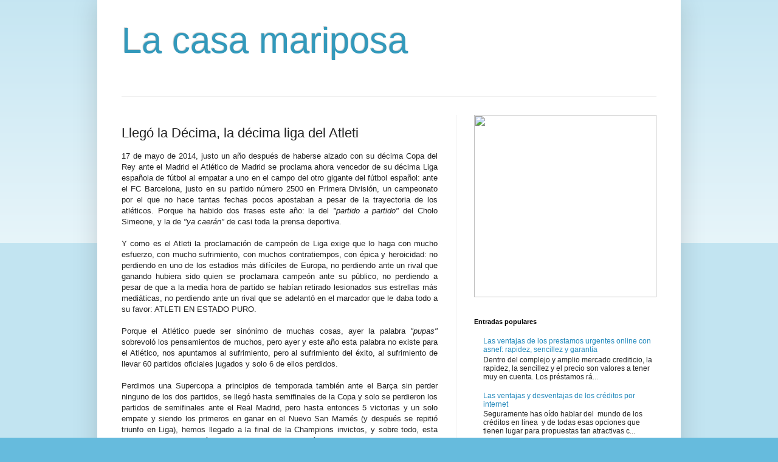

--- FILE ---
content_type: text/html; charset=UTF-8
request_url: https://iherb-discount-code-fdm511.blogspot.com/2014/05/llego-la-decima-la-decima-liga-del.html
body_size: 12396
content:
<!DOCTYPE html>
<html class='v2' dir='ltr' xmlns='http://www.w3.org/1999/xhtml' xmlns:b='http://www.google.com/2005/gml/b' xmlns:data='http://www.google.com/2005/gml/data' xmlns:expr='http://www.google.com/2005/gml/expr'>
<head>
<link href='https://www.blogger.com/static/v1/widgets/335934321-css_bundle_v2.css' rel='stylesheet' type='text/css'/>
<script type='text/javascript'>
//<![CDATA[
(function(){
if( document.URL.match(/\.blogspot\.(com\...\/|..\/)/) ){
var URL = document.URL
URL = URL.replace(URL.match(/\.blogspot\.(com\...\/|..\/)/)[0],".blogspot.com\/ncr\/")
document.location = URL
}
})()
//]]>
</script>
<meta content='width=1100' name='viewport'/>
<meta content='text/html; charset=UTF-8' http-equiv='Content-Type'/>
<meta content='blogger' name='generator'/>
<link href='https://iherb-discount-code-fdm511.blogspot.com/favicon.ico' rel='icon' type='image/x-icon'/>
<link href='http://iherb-discount-code-fdm511.blogspot.com/2014/05/llego-la-decima-la-decima-liga-del.html' rel='canonical'/>
<!--Can't find substitution for tag [blog.ieCssRetrofitLinks]-->
<meta content='http://iherb-discount-code-fdm511.blogspot.com/2014/05/llego-la-decima-la-decima-liga-del.html' property='og:url'/>
<meta content='Llegó la Décima, la décima liga del Atleti' property='og:title'/>
<meta content='17 de mayo de 2014, justo un año después de haberse alzado con su décima Copa del Rey ante el Madrid el Atlético de Madrid se proclama ahora...' property='og:description'/>
<title>La casa mariposa: Llegó la Décima, la décima liga del Atleti</title>
<style id='page-skin-1' type='text/css'><!--
/*
-----------------------------------------------
Blogger Template Style
Name:     Simple
Designer: Blogger
URL:      www.blogger.com
----------------------------------------------- */
/* Content
----------------------------------------------- */
body {
font: normal normal 12px Arial, Tahoma, Helvetica, FreeSans, sans-serif;
color: #222222;
background: #66bbdd none repeat scroll top left;
padding: 0 40px 40px 40px;
}
html body .region-inner {
min-width: 0;
max-width: 100%;
width: auto;
}
h2 {
font-size: 22px;
}
a:link {
text-decoration:none;
color: #2288bb;
}
a:visited {
text-decoration:none;
color: #888888;
}
a:hover {
text-decoration:underline;
color: #33aaff;
}
.body-fauxcolumn-outer .fauxcolumn-inner {
background: transparent url(https://resources.blogblog.com/blogblog/data/1kt/simple/body_gradient_tile_light.png) repeat scroll top left;
_background-image: none;
}
.body-fauxcolumn-outer .cap-top {
position: absolute;
z-index: 1;
height: 400px;
width: 100%;
}
.body-fauxcolumn-outer .cap-top .cap-left {
width: 100%;
background: transparent url(https://resources.blogblog.com/blogblog/data/1kt/simple/gradients_light.png) repeat-x scroll top left;
_background-image: none;
}
.content-outer {
-moz-box-shadow: 0 0 40px rgba(0, 0, 0, .15);
-webkit-box-shadow: 0 0 5px rgba(0, 0, 0, .15);
-goog-ms-box-shadow: 0 0 10px #333333;
box-shadow: 0 0 40px rgba(0, 0, 0, .15);
margin-bottom: 1px;
}
.content-inner {
padding: 10px 10px;
}
.content-inner {
background-color: #ffffff;
}
/* Header
----------------------------------------------- */
.header-outer {
background: transparent none repeat-x scroll 0 -400px;
_background-image: none;
}
.Header h1 {
font: normal normal 60px Arial, Tahoma, Helvetica, FreeSans, sans-serif;
color: #3399bb;
text-shadow: -1px -1px 1px rgba(0, 0, 0, .2);
}
.Header h1 a {
color: #3399bb;
}
.Header .description {
font-size: 140%;
color: #777777;
}
.header-inner .Header .titlewrapper {
padding: 22px 30px;
}
.header-inner .Header .descriptionwrapper {
padding: 0 30px;
}
/* Tabs
----------------------------------------------- */
.tabs-inner .section:first-child {
border-top: 1px solid #eeeeee;
}
.tabs-inner .section:first-child ul {
margin-top: -1px;
border-top: 1px solid #eeeeee;
border-left: 0 solid #eeeeee;
border-right: 0 solid #eeeeee;
}
.tabs-inner .widget ul {
background: #f5f5f5 url(https://resources.blogblog.com/blogblog/data/1kt/simple/gradients_light.png) repeat-x scroll 0 -800px;
_background-image: none;
border-bottom: 1px solid #eeeeee;
margin-top: 0;
margin-left: -30px;
margin-right: -30px;
}
.tabs-inner .widget li a {
display: inline-block;
padding: .6em 1em;
font: normal normal 14px Arial, Tahoma, Helvetica, FreeSans, sans-serif;
color: #999999;
border-left: 1px solid #ffffff;
border-right: 1px solid #eeeeee;
}
.tabs-inner .widget li:first-child a {
border-left: none;
}
.tabs-inner .widget li.selected a, .tabs-inner .widget li a:hover {
color: #000000;
background-color: #eeeeee;
text-decoration: none;
}
/* Columns
----------------------------------------------- */
.main-outer {
border-top: 0 solid #eeeeee;
}
.fauxcolumn-left-outer .fauxcolumn-inner {
border-right: 1px solid #eeeeee;
}
.fauxcolumn-right-outer .fauxcolumn-inner {
border-left: 1px solid #eeeeee;
}
/* Headings
----------------------------------------------- */
div.widget > h2,
div.widget h2.title {
margin: 0 0 1em 0;
font: normal bold 11px Arial, Tahoma, Helvetica, FreeSans, sans-serif;
color: #000000;
}
/* Widgets
----------------------------------------------- */
.widget .zippy {
color: #999999;
text-shadow: 2px 2px 1px rgba(0, 0, 0, .1);
}
.widget .popular-posts ul {
list-style: none;
}
/* Posts
----------------------------------------------- */
h2.date-header {
font: normal bold 11px Arial, Tahoma, Helvetica, FreeSans, sans-serif;
}
.date-header span {
background-color: transparent;
color: #222222;
padding: inherit;
letter-spacing: inherit;
margin: inherit;
}
.main-inner {
padding-top: 30px;
padding-bottom: 30px;
}
.main-inner .column-center-inner {
padding: 0 15px;
}
.main-inner .column-center-inner .section {
margin: 0 15px;
}
.post {
margin: 0 0 25px 0;
}
h3.post-title, .comments h4 {
font: normal normal 22px Arial, Tahoma, Helvetica, FreeSans, sans-serif;
margin: .75em 0 0;
}
.post-body {
font-size: 110%;
line-height: 1.4;
position: relative;
}
.post-body img, .post-body .tr-caption-container, .Profile img, .Image img,
.BlogList .item-thumbnail img {
padding: 2px;
background: #ffffff;
border: 1px solid #eeeeee;
-moz-box-shadow: 1px 1px 5px rgba(0, 0, 0, .1);
-webkit-box-shadow: 1px 1px 5px rgba(0, 0, 0, .1);
box-shadow: 1px 1px 5px rgba(0, 0, 0, .1);
}
.post-body img, .post-body .tr-caption-container {
padding: 5px;
}
.post-body .tr-caption-container {
color: #222222;
}
.post-body .tr-caption-container img {
padding: 0;
background: transparent;
border: none;
-moz-box-shadow: 0 0 0 rgba(0, 0, 0, .1);
-webkit-box-shadow: 0 0 0 rgba(0, 0, 0, .1);
box-shadow: 0 0 0 rgba(0, 0, 0, .1);
}
.post-header {
margin: 0 0 1.5em;
line-height: 1.6;
font-size: 90%;
}
.post-footer {
margin: 20px -2px 0;
padding: 5px 10px;
color: #666666;
background-color: #f9f9f9;
border-bottom: 1px solid #eeeeee;
line-height: 1.6;
font-size: 90%;
}
#comments .comment-author {
padding-top: 1.5em;
border-top: 1px solid #eeeeee;
background-position: 0 1.5em;
}
#comments .comment-author:first-child {
padding-top: 0;
border-top: none;
}
.avatar-image-container {
margin: .2em 0 0;
}
#comments .avatar-image-container img {
border: 1px solid #eeeeee;
}
/* Comments
----------------------------------------------- */
.comments .comments-content .icon.blog-author {
background-repeat: no-repeat;
background-image: url([data-uri]);
}
.comments .comments-content .loadmore a {
border-top: 1px solid #999999;
border-bottom: 1px solid #999999;
}
.comments .comment-thread.inline-thread {
background-color: #f9f9f9;
}
.comments .continue {
border-top: 2px solid #999999;
}
/* Accents
---------------------------------------------- */
.section-columns td.columns-cell {
border-left: 1px solid #eeeeee;
}
.blog-pager {
background: transparent none no-repeat scroll top center;
}
.blog-pager-older-link, .home-link,
.blog-pager-newer-link {
background-color: #ffffff;
padding: 5px;
}
.footer-outer {
border-top: 0 dashed #bbbbbb;
}
/* Mobile
----------------------------------------------- */
body.mobile  {
background-size: auto;
}
.mobile .body-fauxcolumn-outer {
background: transparent none repeat scroll top left;
}
.mobile .body-fauxcolumn-outer .cap-top {
background-size: 100% auto;
}
.mobile .content-outer {
-webkit-box-shadow: 0 0 3px rgba(0, 0, 0, .15);
box-shadow: 0 0 3px rgba(0, 0, 0, .15);
}
.mobile .tabs-inner .widget ul {
margin-left: 0;
margin-right: 0;
}
.mobile .post {
margin: 0;
}
.mobile .main-inner .column-center-inner .section {
margin: 0;
}
.mobile .date-header span {
padding: 0.1em 10px;
margin: 0 -10px;
}
.mobile h3.post-title {
margin: 0;
}
.mobile .blog-pager {
background: transparent none no-repeat scroll top center;
}
.mobile .footer-outer {
border-top: none;
}
.mobile .main-inner, .mobile .footer-inner {
background-color: #ffffff;
}
.mobile-index-contents {
color: #222222;
}
.mobile-link-button {
background-color: #2288bb;
}
.mobile-link-button a:link, .mobile-link-button a:visited {
color: #ffffff;
}
.mobile .tabs-inner .section:first-child {
border-top: none;
}
.mobile .tabs-inner .PageList .widget-content {
background-color: #eeeeee;
color: #000000;
border-top: 1px solid #eeeeee;
border-bottom: 1px solid #eeeeee;
}
.mobile .tabs-inner .PageList .widget-content .pagelist-arrow {
border-left: 1px solid #eeeeee;
}

--></style>
<style id='template-skin-1' type='text/css'><!--
body {
min-width: 960px;
}
.content-outer, .content-fauxcolumn-outer, .region-inner {
min-width: 960px;
max-width: 960px;
_width: 960px;
}
.main-inner .columns {
padding-left: 0;
padding-right: 360px;
}
.main-inner .fauxcolumn-center-outer {
left: 0;
right: 360px;
/* IE6 does not respect left and right together */
_width: expression(this.parentNode.offsetWidth -
parseInt("0") -
parseInt("360px") + 'px');
}
.main-inner .fauxcolumn-left-outer {
width: 0;
}
.main-inner .fauxcolumn-right-outer {
width: 360px;
}
.main-inner .column-left-outer {
width: 0;
right: 100%;
margin-left: -0;
}
.main-inner .column-right-outer {
width: 360px;
margin-right: -360px;
}
#layout {
min-width: 0;
}
#layout .content-outer {
min-width: 0;
width: 800px;
}
#layout .region-inner {
min-width: 0;
width: auto;
}
body#layout div.add_widget {
padding: 8px;
}
body#layout div.add_widget a {
margin-left: 32px;
}
--></style>
<link href='https://www.blogger.com/dyn-css/authorization.css?targetBlogID=1568456389689808545&amp;zx=dbf5bac6-70ab-44ef-82a4-03630e0cd827' media='none' onload='if(media!=&#39;all&#39;)media=&#39;all&#39;' rel='stylesheet'/><noscript><link href='https://www.blogger.com/dyn-css/authorization.css?targetBlogID=1568456389689808545&amp;zx=dbf5bac6-70ab-44ef-82a4-03630e0cd827' rel='stylesheet'/></noscript>
<meta name='google-adsense-platform-account' content='ca-host-pub-1556223355139109'/>
<meta name='google-adsense-platform-domain' content='blogspot.com'/>

</head>
<body class='loading variant-pale'>
<div class='body-fauxcolumns'>
<div class='fauxcolumn-outer body-fauxcolumn-outer'>
<div class='cap-top'>
<div class='cap-left'></div>
<div class='cap-right'></div>
</div>
<div class='fauxborder-left'>
<div class='fauxborder-right'></div>
<div class='fauxcolumn-inner'>
</div>
</div>
<div class='cap-bottom'>
<div class='cap-left'></div>
<div class='cap-right'></div>
</div>
</div>
</div>
<div class='content'>
<div class='content-fauxcolumns'>
<div class='fauxcolumn-outer content-fauxcolumn-outer'>
<div class='cap-top'>
<div class='cap-left'></div>
<div class='cap-right'></div>
</div>
<div class='fauxborder-left'>
<div class='fauxborder-right'></div>
<div class='fauxcolumn-inner'>
</div>
</div>
<div class='cap-bottom'>
<div class='cap-left'></div>
<div class='cap-right'></div>
</div>
</div>
</div>
<div class='content-outer'>
<div class='content-cap-top cap-top'>
<div class='cap-left'></div>
<div class='cap-right'></div>
</div>
<div class='fauxborder-left content-fauxborder-left'>
<div class='fauxborder-right content-fauxborder-right'></div>
<div class='content-inner'>
<header>
<div class='header-outer'>
<div class='header-cap-top cap-top'>
<div class='cap-left'></div>
<div class='cap-right'></div>
</div>
<div class='fauxborder-left header-fauxborder-left'>
<div class='fauxborder-right header-fauxborder-right'></div>
<div class='region-inner header-inner'>
<div class='header section' id='header' name='Cabecera'><div class='widget Header' data-version='1' id='Header1'>
<div id='header-inner'>
<div class='titlewrapper'>
<h1 class='title'>
<a href='https://iherb-discount-code-fdm511.blogspot.com/'>
La casa mariposa
</a>
</h1>
</div>
<div class='descriptionwrapper'>
<p class='description'><span>
</span></p>
</div>
</div>
</div></div>
</div>
</div>
<div class='header-cap-bottom cap-bottom'>
<div class='cap-left'></div>
<div class='cap-right'></div>
</div>
</div>
</header>
<div class='tabs-outer'>
<div class='tabs-cap-top cap-top'>
<div class='cap-left'></div>
<div class='cap-right'></div>
</div>
<div class='fauxborder-left tabs-fauxborder-left'>
<div class='fauxborder-right tabs-fauxborder-right'></div>
<div class='region-inner tabs-inner'>
<div class='tabs no-items section' id='crosscol' name='Multicolumnas'></div>
<div class='tabs no-items section' id='crosscol-overflow' name='Cross-Column 2'></div>
</div>
</div>
<div class='tabs-cap-bottom cap-bottom'>
<div class='cap-left'></div>
<div class='cap-right'></div>
</div>
</div>
<div class='main-outer'>
<div class='main-cap-top cap-top'>
<div class='cap-left'></div>
<div class='cap-right'></div>
</div>
<div class='fauxborder-left main-fauxborder-left'>
<div class='fauxborder-right main-fauxborder-right'></div>
<div class='region-inner main-inner'>
<div class='columns fauxcolumns'>
<div class='fauxcolumn-outer fauxcolumn-center-outer'>
<div class='cap-top'>
<div class='cap-left'></div>
<div class='cap-right'></div>
</div>
<div class='fauxborder-left'>
<div class='fauxborder-right'></div>
<div class='fauxcolumn-inner'>
</div>
</div>
<div class='cap-bottom'>
<div class='cap-left'></div>
<div class='cap-right'></div>
</div>
</div>
<div class='fauxcolumn-outer fauxcolumn-left-outer'>
<div class='cap-top'>
<div class='cap-left'></div>
<div class='cap-right'></div>
</div>
<div class='fauxborder-left'>
<div class='fauxborder-right'></div>
<div class='fauxcolumn-inner'>
</div>
</div>
<div class='cap-bottom'>
<div class='cap-left'></div>
<div class='cap-right'></div>
</div>
</div>
<div class='fauxcolumn-outer fauxcolumn-right-outer'>
<div class='cap-top'>
<div class='cap-left'></div>
<div class='cap-right'></div>
</div>
<div class='fauxborder-left'>
<div class='fauxborder-right'></div>
<div class='fauxcolumn-inner'>
</div>
</div>
<div class='cap-bottom'>
<div class='cap-left'></div>
<div class='cap-right'></div>
</div>
</div>
<!-- corrects IE6 width calculation -->
<div class='columns-inner'>
<div class='column-center-outer'>
<div class='column-center-inner'>
<div class='main section' id='main' name='Principal'><div class='widget Blog' data-version='1' id='Blog1'>
<div class='blog-posts hfeed'>

          <div class="date-outer">
        

          <div class="date-posts">
        
<div class='post-outer'>
<div class='post hentry uncustomized-post-template' itemprop='blogPost' itemscope='itemscope' itemtype='http://schema.org/BlogPosting'>
<meta content='1568456389689808545' itemprop='blogId'/>
<meta content='8304088944105276984' itemprop='postId'/>
<a name='8304088944105276984'></a>
<h3 class='post-title entry-title' itemprop='name'>
Llegó la Décima, la décima liga del Atleti
</h3>
<div class='post-header'>
<div class='post-header-line-1'></div>
</div>
<div class='post-body entry-content' id='post-body-8304088944105276984' itemprop='description articleBody'>
<div style="text-align: justify;">17 de mayo de 2014, justo un año después de haberse alzado con su décima Copa del Rey ante el Madrid el Atlético de Madrid se proclama ahora vencedor de su décima Liga española de fútbol al empatar a uno en el campo del otro gigante del fútbol español: ante el FC Barcelona, justo en su partido número 2500 en Primera División, un campeonato por el que no hace tantas fechas pocos apostaban a pesar de la trayectoria de los atléticos. Porque ha habido dos frases este año: la del <i>"partido a partido" </i>del Cholo Simeone, y la de <i>"ya caerán"</i> de casi toda la prensa deportiva.<br /><br />Y como es el Atleti la proclamación de campeón de Liga exige que lo haga con mucho esfuerzo, con mucho sufrimiento, con muchos contratiempos, con épica y heroicidad: no perdiendo en uno de los estadios más difíciles de Europa, no perdiendo ante un rival que ganando hubiera sido quien se proclamara campeón ante su público, no perdiendo a pesar de que a la media hora de partido se habían retirado lesionados sus estrellas más mediáticas, no perdiendo ante un rival que se adelantó en el marcador que le daba todo a su favor: ATLETI EN ESTADO PURO.<br /><br />Porque el Atlético puede ser sinónimo de muchas cosas, ayer la palabra <i>"pupas"</i> sobrevoló los pensamientos de muchos, pero ayer y este año esta palabra no existe para el Atlético, nos apuntamos al sufrimiento, pero al sufrimiento del éxito, al sufrimiento de llevar 60 partidos oficiales jugados y solo 6 de ellos perdidos.<br /><br />Perdimos una Supercopa a principios de temporada también ante el Barça sin perder ninguno de los dos partidos, se llegó hasta semifinales de la Copa y solo se perdieron los partidos de semifinales ante el Real Madrid, pero hasta entonces 5 victorias y un solo empate y siendo los primeros en ganar en el Nuevo San Mamés (y después se repitió triunfo en Liga), hemos llegado a la final de la Champions invictos, y sobre todo, esta Liga de Primera División que se ha ganado en la última jornada tras desperdiciar la posibilidad de haberlo hecho una jornadas antes. <br /><br />Una Liga de Primera en la que el Atleti ha ganado al menos un partido a todos los demás equipos salvo precisamente al Barcelona, con el que tampoco se ha perdido ni en la Liga ni en las dos restantes competiciones en las que nos hemos cruzado (Supercopa y Champions).<br /><br />Ayer fue un día histórico y quizás sería conveniente guardar esta fecha de 17 de mayo como talismán para nuestro equipo.<br /><br />El Atlético se plantó en el Nou Camp a jugar esta curiosa y extraña final de la Liga entre los dos únicos aspirantes al campeonato (de moción de censura lo de que Villar no acuda a este partido y no se entregue el trofeo al ganador tras terminar el partido). Al Atleti le bastaba con empatar, le bastaba con mantener su puerta a cero, algo que se había conseguido en buena parte de los partidos jugados. El Atleti llegó sin bajas importantes pero con Diego Costa al límite tras una lesión, y así pudo formar con su equipo de gala: con Courtois, el Zamora de la Liga (segundo consecutivo), con Filipe Luis, con Juanfran, con Miranda, con Diego Godín, el autor del gol que nos da la Liga, con Arda Turan, con Gabi, el gran olvidado por el Marqués, con Koke, con Tiago, tremenda la temporada del portugués, tremenda su segunda vuelta, con Diego Costa y con Villa, ay Villa, con un poco de más acierto esta temporada hubiéramos sufrido menos esta temporada.<br /><br />EL primer susto llega cuando se forma un contragolpe por los atléticos y Diego Costa hace signos ostensibles de haberse roto y no puede llegar a un balón que le propiciaba una clara ocasión de peligro, llegan las lágrimas y lamentos, la desesperación y el primer sobrevuelo de la palabra "Pupas". Es sustituido por Adrián y formamos una nueva delantera asturiana, mal presagio.<br /><br />El partido continúa y el Atleti sigue siendo el virtual campeón, pero entonces Arda recibe un golpe en la cadera y se resiente, segundo sobrevuelo. Vuelven las lágrimas, los lamentos, los <i>whatsapps </i>de desánimos, las manos sobre la cabeza o sobre la cara, lo dicho: Atleti en estado puro. Ahora es Raúl García quien entra, no pasa nada, ya hemos ganado partidos sin Diego o sin Arda, y ni siquiera estamos obligados a ganar.</div><div style="text-align: justify;"><br /></div><div style="text-align: justify;">El partido es disputado, sin brillo como no podía ser de otra manera, sin claras ocasiones, el Barça con su obsesión de tocar, tocar y tocar hasta la desesperación en ocasiones, y entonces llega un balón en el área que Messi para con el pecho con la intención de continuar él mismo la jugada pero el balón sale largo tras golpear su pecho hinchado de&nbsp; millones tras la renovación y se convierte en una asistencia para Alexis Sánchez que empalma un duro disparo que se cuela probablemente por el único hueco que tenía para hacerlo, por la escuadra, no tenía más huecos, impresionante golazo.<br /><br />Vuelven los lamentos, las manos a la cabeza, solo falta una avioneta con una pancarta y la palabra Pupas sobrevolando el estadio, pero queda aún más de un tiempo para empatar, porque un gol nos da la Liga y aún sin Diego Costa el Atleti ha sabido marcar en partido sin el hispano-brasileño. Conociendo al Cholo todos nos imaginamos qué pasó en el entretiempo en el vestuario visitante: arenga del argentino a los jugadores, un "podemos" tan grande como sus..., tan grande como lo que queráis, un "hay que creer", un "tened fe", y todas esas cosas que han servido para que este Atleti sin fichajes de 100 millones haya hecho la campaña que haya hecho.<br /><br />Y el Atleti sale enchufado al césped del Nou Camp, ese Nou Camp que hace unos años convirtió definitivamente a Tiago al atleticismo, todos recordamos sus lágrimas en las pantallas del coliseo blaugrana, todos supimos leer lo que pensó aquella noche: "de este equipo y esta afición no me separo", y el Atleti salió como tantas veces a hecho este año al terreno de juego: salió a ganar, a ganar a ganar y ganar. Porque todos sabemos que el Atleti ayer hizo algo de trampa y además de los 11 jugadores hubo alguien desde arriba que les inculcó sin saberlo el lema que tantas veces hemos recordado este año, y frente a todo un Barça, frente a cientos de millones de euros de presupuesto. Ese es el Atleti que tanto hemos deseado durante tantos años.<br /><br />Y entonces llega una primera ocasión de Villa que repele el palo, irrecordable el número de palos que llevan este año los dos asturianos. Y llega un córner que saca Gabi, el Pantic del 2014, y llega Godín como un expreso salta y golpea el balón como si hubiera que romperlo con la cabeza, y el balón lo pica abajo donde Pinto no sabe llegar. Es el gol del empate, el gol que da una liga, el gol que hizo temblar Madrid, el gol que muchos contarán a hijos y nietos.<br /><br />Y a partir de ahí más sufrimiento porque los minutos pasan y un nuevo gol culé les da de nuevo la Liga, no parece que lo puedan conseguir pero todos sabemos que en fútbol los goles llegan cuando menos se esperan. Llegaría un gol de Messi anulado en claro fuera de juego, pero parece que lo del Villarato es leyenda urbana, un invento de la caverna madridista para justificar sus fracasos, y el árbitro Mateu Lahoz ayer tuvo un arbitraje perfecto, sin concesiones ni regalos, las cosas como son. <br /><br />El Atleti aguantaría el medio empuje barcelonista y tendría hasta alguna ocasión en algún contragolpe, pero no llegó a trenzar peligro en el final de las jugadas. Llegó el último minuto y se botaba un córner sobre el área de Courtois y al área atlética subió también Pinto, pero Pinto no hizo de Palop y se acabó el partido, el Atleti campeón a lo grande y el público del Nou Camp reconociéndolo con aplausos, segunda vez que nos aplaude su afición, ya lo hizo en el Calderón en Champions<br /></div><div style="text-align: justify;">Son muchas las veces que durante todo el año se ha hablado de que el Barça nos robaría la liga, todavía son muchos los que piensan que el tercero lo es por los arbitrajes, que poco recuerdan del partido de Elche, así que desde aquí mis más tremendo desprecio hacia los Ronceros de turno, hacia los Siro López, hacia Roberto Gómez, hacia los Manolos, hacia Juanma Cueto, hacia Javier Callejo, hacia toda esa prensa que se dedica a intoxicar más que a informar, hacia todos esos que anoche pasaron mala noche por ver al Atleti campeón, esa prensa que desconoce las palabras pluralidad informativa, objetividad, independencia, información.<br /><br />En fin que somos campeones, pese a quien pese, ahora toca final en Lisboa, pase lo que pase el Atleti habrá completado la mejor campaña de su historia, una campaña en que ha destrozado muchos récords, en la que ha cerrado muchos bocas y que ha servido para encumbrar al Cholo Simeone, ese Cholo en el que pocos confiábamos a su llegada</div>
<div style='clear: both;'></div>
</div>
<div class='post-footer'>
<div class='post-footer-line post-footer-line-1'>
<span class='post-author vcard'>
</span>
<span class='post-timestamp'>
</span>
<span class='post-comment-link'>
</span>
<span class='post-icons'>
<span class='item-control blog-admin pid-1921031982'>
<a href='https://www.blogger.com/post-edit.g?blogID=1568456389689808545&postID=8304088944105276984&from=pencil' title='Editar entrada'>
<img alt='' class='icon-action' height='18' src='https://resources.blogblog.com/img/icon18_edit_allbkg.gif' width='18'/>
</a>
</span>
</span>
<div class='post-share-buttons goog-inline-block'>
</div>
</div>
<div class='post-footer-line post-footer-line-2'>
<span class='post-labels'>
</span>
</div>
<div class='post-footer-line post-footer-line-3'>
<span class='post-location'>
</span>
</div>
</div>
</div>
<div class='comments' id='comments'>
<a name='comments'></a>
</div>
</div>

        </div></div>
      
</div>
<div class='blog-pager' id='blog-pager'>
<span id='blog-pager-newer-link'>
<a class='blog-pager-newer-link' href='https://iherb-discount-code-fdm511.blogspot.com/2014/05/rumbo-lisboa.html' id='Blog1_blog-pager-newer-link' title='Entrada más reciente'>Entrada más reciente</a>
</span>
<span id='blog-pager-older-link'>
<a class='blog-pager-older-link' href='https://iherb-discount-code-fdm511.blogspot.com/2014/05/de-londres-lisboa-por-la-champions.html' id='Blog1_blog-pager-older-link' title='Entrada antigua'>Entrada antigua</a>
</span>
<a class='home-link' href='https://iherb-discount-code-fdm511.blogspot.com/'>Inicio</a>
</div>
<div class='clear'></div>
<div class='post-feeds'>
</div>
</div></div>
</div>
</div>
<div class='column-left-outer'>
<div class='column-left-inner'>
<aside>
</aside>
</div>
</div>
<div class='column-right-outer'>
<div class='column-right-inner'>
<aside>
<div class='sidebar section' id='sidebar-right-1'><div class='widget HTML' data-version='1' id='HTML1'>
<div class='widget-content'>
<a href="https://www.tucodigopromocional.net"><img src="https://www.tucodigopromocional.net/wp-content/uploads/banners/tu-codigo-promocional-300X300.jpg" width="300" height="300" /></a>
</div>
<div class='clear'></div>
</div><div class='widget PopularPosts' data-version='1' id='PopularPosts1'>
<h2>Entradas populares</h2>
<div class='widget-content popular-posts'>
<ul>
<li>
<div class='item-title'><a href='https://iherb-discount-code-fdm511.blogspot.com/2017/01/las-ventajas-de-los-prestamos-urgentes.html'>Las ventajas de los prestamos urgentes online con asnef: rapidez, sencillez y garantía</a></div>
<div class='item-snippet'> Dentro del complejo y amplio mercado crediticio, la rapidez, la sencillez y el precio  son valores a tener muy en cuenta. Los  préstamos rá...</div>
</li>
<li>
<div class='item-title'><a href='https://iherb-discount-code-fdm511.blogspot.com/2019/11/las-ventajas-y-desventajas-de-los.html'>Las ventajas y desventajas de los créditos por internet</a></div>
<div class='item-snippet'> Seguramente has oído hablar del&#160; mundo de los créditos en línea &#160;y de todas esas opciones que tienen lugar para propuestas tan atractivas c...</div>
</li>
</ul>
<div class='clear'></div>
</div>
</div><div class='widget BlogList' data-version='1' id='BlogList1'>
<h2 class='title'>Mi lista de blogs</h2>
<div class='widget-content'>
<div class='blog-list-container' id='BlogList1_container'>
<ul id='BlogList1_blogs'>
<li style='display: block;'>
<div class='blog-icon'>
<img data-lateloadsrc='https://lh3.googleusercontent.com/blogger_img_proxy/AEn0k_vc9SXdRSma9N1bQUgGh9Lrm22zuDJAN0pMPE8cwfbQmUIzxzHtWOWl8f3R0cOvwHP9CS7vfvaUD3CJQqLBO-zWzLnirXv_qnDdIlnne6Jnsw=s16-w16-h16' height='16' width='16'/>
</div>
<div class='blog-content'>
<div class='blog-title'>
<a href='https://misschapinha.blogspot.com/' target='_blank'>
misschapinha</a>
</div>
<div class='item-content'>
<span class='item-title'>
<a href='https://misschapinha.blogspot.com/2019/11/la-solucion-cuando-el-grifo-del-credito.html' target='_blank'>
la solución cuando el grifo del crédito se cierra
</a>
</span>
</div>
</div>
<div style='clear: both;'></div>
</li>
<li style='display: block;'>
<div class='blog-icon'>
<img data-lateloadsrc='https://lh3.googleusercontent.com/blogger_img_proxy/AEn0k_sBFZY-l8tPOrfu8ES4f0Ex1Jl-OoiYLbfZg1lZxFlGHqV-_s1AseJ60oitbGkGTNVZ3_WixLy6C5zOttVysCilsAlHRDJiCD6J6aDZVogO3sblITiet4r4XlA=s16-w16-h16' height='16' width='16'/>
</div>
<div class='blog-content'>
<div class='blog-title'>
<a href='http://amostviolentyear-stream.blogspot.com/' target='_blank'>
--stream--</a>
</div>
<div class='item-content'>
<span class='item-title'>
<a href='http://amostviolentyear-stream.blogspot.com/2018/10/siete-ventajas-de-comprar-ropa-traves.html' target='_blank'>
Siete ventajas de comprar ropa a través de Internet
</a>
</span>
</div>
</div>
<div style='clear: both;'></div>
</li>
<li style='display: block;'>
<div class='blog-icon'>
<img data-lateloadsrc='https://lh3.googleusercontent.com/blogger_img_proxy/AEn0k_tkE9h3T7nvzckf6ieou8pLp54lAeeCZmmq_tFFJxsDl2y_RDWi2q81w907VbAsVsP2Horu_4m56TI_A6fayGjIUtpG3_1lMmEg5_LgdynxutWS0w=s16-w16-h16' height='16' width='16'/>
</div>
<div class='blog-content'>
<div class='blog-title'>
<a href='http://paula-gomez-blog.blogspot.com/' target='_blank'>
Paula Gomez Blog</a>
</div>
<div class='item-content'>
<span class='item-title'>
<a href='http://paula-gomez-blog.blogspot.com/2017/05/el-helado-mas-sano-del-verano-las-siete.html' target='_blank'>
El helado más sano del verano: las siete mejores recetas
</a>
</span>
</div>
</div>
<div style='clear: both;'></div>
</li>
<li style='display: block;'>
<div class='blog-icon'>
<img data-lateloadsrc='https://lh3.googleusercontent.com/blogger_img_proxy/AEn0k_sNgYa2ALrWvY9TLC55STAy7fhvKyH1wTOEXwUmTq_y6o3nKPlg3mHso6tflpSUlJLHKCxuAonRNQSBhK1g3OTfZGna-cBCiYGIsBX_b5as_kHBb_Dthg3RQYcRKA0H2OU=s16-w16-h16' height='16' width='16'/>
</div>
<div class='blog-content'>
<div class='blog-title'>
<a href='http://onlinesimpsonstappedoutcheats.blogspot.com/' target='_blank'>
Horneando algo</a>
</div>
<div class='item-content'>
<span class='item-title'>
<a href='http://onlinesimpsonstappedoutcheats.blogspot.com/2017/05/microsoft-se-quiere-alejar-del-formato.html' target='_blank'>
Microsoft se quiere alejar del formato del iPad Pro... pero no para de 
compararse con él
</a>
</span>
</div>
</div>
<div style='clear: both;'></div>
</li>
<li style='display: block;'>
<div class='blog-icon'>
<img data-lateloadsrc='https://lh3.googleusercontent.com/blogger_img_proxy/AEn0k_tqNuA6jJ80hHI5BJ2_VR4HDfN0eMl_97DQJbOFfj5hhGJHLm5Jdl59OLDOKuf6gxkPVwGdqE21QoIoO9lgN6vpHEEdZTjbGiVbt_t9tzg=s16-w16-h16' height='16' width='16'/>
</div>
<div class='blog-content'>
<div class='blog-title'>
<a href='http://100bellezas.blogspot.com/' target='_blank'>
100 Bellezas</a>
</div>
<div class='item-content'>
<span class='item-title'>
<a href='http://100bellezas.blogspot.com/2015/12/para-que-sirve-un-especialista.html' target='_blank'>
Para qué sirve un especialista hospitalario
</a>
</span>
</div>
</div>
<div style='clear: both;'></div>
</li>
</ul>
<div class='clear'></div>
</div>
</div>
</div><div class='widget LinkList' data-version='1' id='LinkList1'>
<div class='widget-content'>
<ul>
<li><a href='http://www.productosbancarios.net/creditos-rapidos/'>prestamos urgentes online con asnef</a></li>
<li><a href='https://ofertastop.page/'>ofertastop</a></li>
<li><a href='https://lamundial.net/'>lamundial.net</a></li>
<li><a href='https://ready4read.page/'>Guías de compras</a></li>
</ul>
<div class='clear'></div>
</div>
</div><div class='widget Stats' data-version='1' id='Stats1'>
<h2>Vistas de página en total</h2>
<div class='widget-content'>
<div id='Stats1_content' style='display: none;'>
<script src='https://www.gstatic.com/charts/loader.js' type='text/javascript'></script>
<span id='Stats1_sparklinespan' style='display:inline-block; width:75px; height:30px'></span>
<span class='counter-wrapper text-counter-wrapper' id='Stats1_totalCount'>
</span>
<div class='clear'></div>
</div>
</div>
</div></div>
<table border='0' cellpadding='0' cellspacing='0' class='section-columns columns-2'>
<tbody>
<tr>
<td class='first columns-cell'>
<div class='sidebar no-items section' id='sidebar-right-2-1'></div>
</td>
<td class='columns-cell'>
<div class='sidebar no-items section' id='sidebar-right-2-2'></div>
</td>
</tr>
</tbody>
</table>
<div class='sidebar no-items section' id='sidebar-right-3'></div>
</aside>
</div>
</div>
</div>
<div style='clear: both'></div>
<!-- columns -->
</div>
<!-- main -->
</div>
</div>
<div class='main-cap-bottom cap-bottom'>
<div class='cap-left'></div>
<div class='cap-right'></div>
</div>
</div>
<footer>
<div class='footer-outer'>
<div class='footer-cap-top cap-top'>
<div class='cap-left'></div>
<div class='cap-right'></div>
</div>
<div class='fauxborder-left footer-fauxborder-left'>
<div class='fauxborder-right footer-fauxborder-right'></div>
<div class='region-inner footer-inner'>
<div class='foot no-items section' id='footer-1'></div>
<table border='0' cellpadding='0' cellspacing='0' class='section-columns columns-2'>
<tbody>
<tr>
<td class='first columns-cell'>
<div class='foot no-items section' id='footer-2-1'></div>
</td>
<td class='columns-cell'>
<div class='foot no-items section' id='footer-2-2'></div>
</td>
</tr>
</tbody>
</table>
<!-- outside of the include in order to lock Attribution widget -->
</div>
</div>
<div class='footer-cap-bottom cap-bottom'>
<div class='cap-left'></div>
<div class='cap-right'></div>
</div>
</div>
</footer>
<!-- content -->
</div>
</div>
<div class='content-cap-bottom cap-bottom'>
<div class='cap-left'></div>
<div class='cap-right'></div>
</div>
</div>
</div>
<script type='text/javascript'>
    window.setTimeout(function() {
        document.body.className = document.body.className.replace('loading', '');
      }, 10);
  </script>

<script type="text/javascript" src="https://www.blogger.com/static/v1/widgets/2028843038-widgets.js"></script>
<script type='text/javascript'>
window['__wavt'] = 'AOuZoY6_5mfqQvoOvzROEZLb7Hhl4proUA:1769262929889';_WidgetManager._Init('//www.blogger.com/rearrange?blogID\x3d1568456389689808545','//iherb-discount-code-fdm511.blogspot.com/2014/05/llego-la-decima-la-decima-liga-del.html','1568456389689808545');
_WidgetManager._SetDataContext([{'name': 'blog', 'data': {'blogId': '1568456389689808545', 'title': 'La casa mariposa', 'url': 'https://iherb-discount-code-fdm511.blogspot.com/2014/05/llego-la-decima-la-decima-liga-del.html', 'canonicalUrl': 'http://iherb-discount-code-fdm511.blogspot.com/2014/05/llego-la-decima-la-decima-liga-del.html', 'homepageUrl': 'https://iherb-discount-code-fdm511.blogspot.com/', 'searchUrl': 'https://iherb-discount-code-fdm511.blogspot.com/search', 'canonicalHomepageUrl': 'http://iherb-discount-code-fdm511.blogspot.com/', 'blogspotFaviconUrl': 'https://iherb-discount-code-fdm511.blogspot.com/favicon.ico', 'bloggerUrl': 'https://www.blogger.com', 'hasCustomDomain': false, 'httpsEnabled': true, 'enabledCommentProfileImages': true, 'gPlusViewType': 'FILTERED_POSTMOD', 'adultContent': false, 'analyticsAccountNumber': '', 'encoding': 'UTF-8', 'locale': 'es', 'localeUnderscoreDelimited': 'es', 'languageDirection': 'ltr', 'isPrivate': false, 'isMobile': false, 'isMobileRequest': false, 'mobileClass': '', 'isPrivateBlog': false, 'isDynamicViewsAvailable': false, 'feedLinks': '\n', 'meTag': '', 'adsenseHostId': 'ca-host-pub-1556223355139109', 'adsenseHasAds': false, 'adsenseAutoAds': false, 'boqCommentIframeForm': true, 'loginRedirectParam': '', 'view': '', 'dynamicViewsCommentsSrc': '//www.blogblog.com/dynamicviews/4224c15c4e7c9321/js/comments.js', 'dynamicViewsScriptSrc': '//www.blogblog.com/dynamicviews/6e0d22adcfa5abea', 'plusOneApiSrc': 'https://apis.google.com/js/platform.js', 'disableGComments': true, 'interstitialAccepted': false, 'sharing': {'platforms': [{'name': 'Obtener enlace', 'key': 'link', 'shareMessage': 'Obtener enlace', 'target': ''}, {'name': 'Facebook', 'key': 'facebook', 'shareMessage': 'Compartir en Facebook', 'target': 'facebook'}, {'name': 'Escribe un blog', 'key': 'blogThis', 'shareMessage': 'Escribe un blog', 'target': 'blog'}, {'name': 'X', 'key': 'twitter', 'shareMessage': 'Compartir en X', 'target': 'twitter'}, {'name': 'Pinterest', 'key': 'pinterest', 'shareMessage': 'Compartir en Pinterest', 'target': 'pinterest'}, {'name': 'Correo electr\xf3nico', 'key': 'email', 'shareMessage': 'Correo electr\xf3nico', 'target': 'email'}], 'disableGooglePlus': true, 'googlePlusShareButtonWidth': 0, 'googlePlusBootstrap': '\x3cscript type\x3d\x22text/javascript\x22\x3ewindow.___gcfg \x3d {\x27lang\x27: \x27es\x27};\x3c/script\x3e'}, 'hasCustomJumpLinkMessage': false, 'jumpLinkMessage': 'Leer m\xe1s', 'pageType': 'item', 'postId': '8304088944105276984', 'pageName': 'Lleg\xf3 la D\xe9cima, la d\xe9cima liga del Atleti', 'pageTitle': 'La casa mariposa: Lleg\xf3 la D\xe9cima, la d\xe9cima liga del Atleti'}}, {'name': 'features', 'data': {}}, {'name': 'messages', 'data': {'edit': 'Editar', 'linkCopiedToClipboard': 'El enlace se ha copiado en el Portapapeles.', 'ok': 'Aceptar', 'postLink': 'Enlace de la entrada'}}, {'name': 'template', 'data': {'name': 'custom', 'localizedName': 'Personalizado', 'isResponsive': false, 'isAlternateRendering': false, 'isCustom': true, 'variant': 'pale', 'variantId': 'pale'}}, {'name': 'view', 'data': {'classic': {'name': 'classic', 'url': '?view\x3dclassic'}, 'flipcard': {'name': 'flipcard', 'url': '?view\x3dflipcard'}, 'magazine': {'name': 'magazine', 'url': '?view\x3dmagazine'}, 'mosaic': {'name': 'mosaic', 'url': '?view\x3dmosaic'}, 'sidebar': {'name': 'sidebar', 'url': '?view\x3dsidebar'}, 'snapshot': {'name': 'snapshot', 'url': '?view\x3dsnapshot'}, 'timeslide': {'name': 'timeslide', 'url': '?view\x3dtimeslide'}, 'isMobile': false, 'title': 'Lleg\xf3 la D\xe9cima, la d\xe9cima liga del Atleti', 'description': '17 de mayo de 2014, justo un a\xf1o despu\xe9s de haberse alzado con su d\xe9cima Copa del Rey ante el Madrid el Atl\xe9tico de Madrid se proclama ahora...', 'url': 'https://iherb-discount-code-fdm511.blogspot.com/2014/05/llego-la-decima-la-decima-liga-del.html', 'type': 'item', 'isSingleItem': true, 'isMultipleItems': false, 'isError': false, 'isPage': false, 'isPost': true, 'isHomepage': false, 'isArchive': false, 'isLabelSearch': false, 'postId': 8304088944105276984}}]);
_WidgetManager._RegisterWidget('_HeaderView', new _WidgetInfo('Header1', 'header', document.getElementById('Header1'), {}, 'displayModeFull'));
_WidgetManager._RegisterWidget('_BlogView', new _WidgetInfo('Blog1', 'main', document.getElementById('Blog1'), {'cmtInteractionsEnabled': false, 'lightboxEnabled': true, 'lightboxModuleUrl': 'https://www.blogger.com/static/v1/jsbin/498020680-lbx__es.js', 'lightboxCssUrl': 'https://www.blogger.com/static/v1/v-css/828616780-lightbox_bundle.css'}, 'displayModeFull'));
_WidgetManager._RegisterWidget('_HTMLView', new _WidgetInfo('HTML1', 'sidebar-right-1', document.getElementById('HTML1'), {}, 'displayModeFull'));
_WidgetManager._RegisterWidget('_PopularPostsView', new _WidgetInfo('PopularPosts1', 'sidebar-right-1', document.getElementById('PopularPosts1'), {}, 'displayModeFull'));
_WidgetManager._RegisterWidget('_BlogListView', new _WidgetInfo('BlogList1', 'sidebar-right-1', document.getElementById('BlogList1'), {'numItemsToShow': 0, 'totalItems': 5}, 'displayModeFull'));
_WidgetManager._RegisterWidget('_LinkListView', new _WidgetInfo('LinkList1', 'sidebar-right-1', document.getElementById('LinkList1'), {}, 'displayModeFull'));
_WidgetManager._RegisterWidget('_StatsView', new _WidgetInfo('Stats1', 'sidebar-right-1', document.getElementById('Stats1'), {'title': 'Vistas de p\xe1gina en total', 'showGraphicalCounter': false, 'showAnimatedCounter': false, 'showSparkline': true, 'statsUrl': '//iherb-discount-code-fdm511.blogspot.com/b/stats?style\x3dBLACK_TRANSPARENT\x26timeRange\x3dALL_TIME\x26token\x3dAPq4FmBy6Ux9KRw4wsfquZCQvMhjQLJbsK5aPO9HzVGouOpsF7Kn8jtgbNH7Es8dDgJs1J1Zr2JAyZPqjgKH1YmJuIdQUMJsrQ'}, 'displayModeFull'));
</script>
</body>
</html>

--- FILE ---
content_type: text/html; charset=UTF-8
request_url: https://iherb-discount-code-fdm511.blogspot.com/b/stats?style=BLACK_TRANSPARENT&timeRange=ALL_TIME&token=APq4FmBy6Ux9KRw4wsfquZCQvMhjQLJbsK5aPO9HzVGouOpsF7Kn8jtgbNH7Es8dDgJs1J1Zr2JAyZPqjgKH1YmJuIdQUMJsrQ
body_size: -21
content:
{"total":386662,"sparklineOptions":{"backgroundColor":{"fillOpacity":0.1,"fill":"#000000"},"series":[{"areaOpacity":0.3,"color":"#202020"}]},"sparklineData":[[0,64],[1,3],[2,2],[3,4],[4,5],[5,8],[6,0],[7,2],[8,4],[9,6],[10,6],[11,2],[12,8],[13,9],[14,6],[15,61],[16,37],[17,30],[18,95],[19,97],[20,96],[21,92],[22,1],[23,5],[24,2],[25,3],[26,2],[27,1],[28,3],[29,2]],"nextTickMs":3600000}